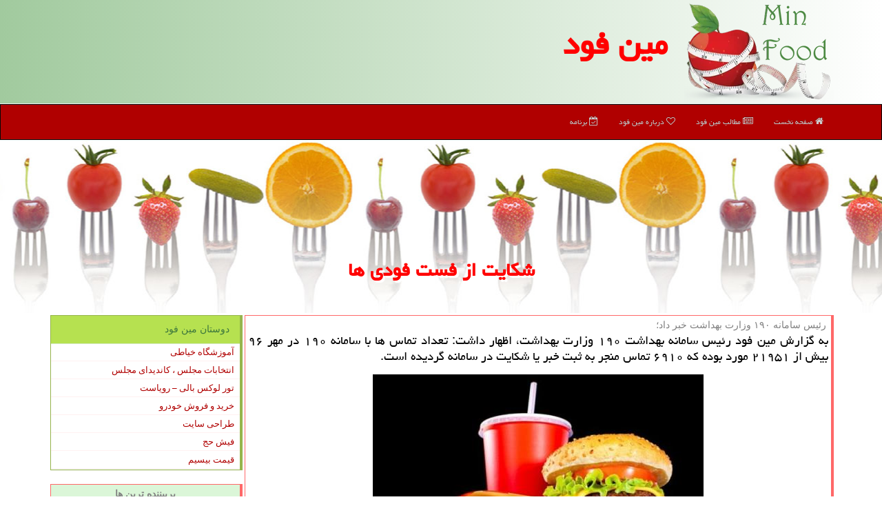

--- FILE ---
content_type: text/html; charset=utf-8
request_url: https://www.minfood.ir/news3692/%D8%B4%D9%83%D8%A7%DB%8C%D8%AA-%D8%A7%D8%B2-%D9%81%D8%B3%D8%AA-%D9%81%D9%88%D8%AF%DB%8C-%D9%87%D8%A7
body_size: 37464
content:

<!DOCTYPE html>
<html lang="fa" dir="rtl">
<head><meta charset="utf-8" /><meta http-equiv="X-UA-Compatible" content="IE=edge" /><meta name="viewport" content="width=device-width, initial-scale=1" /><link rel="preload" as="image" href="/images/News/9608/minfood_irB-3692.jpg" fetchpriority="high">
<title>
	شكایت از فست فودی ها | مین فود
</title><meta property="og:site_name" content="مین فود" /><meta property="og:type" content="website" /><link href="/css/MF_Master.css" rel="stylesheet" />
<link rel="shortcut icon" href="/favicon.ico" type="image/x-icon" /><meta name="twitter:site" content="مین فود" /><meta name="twitter:card" content="summary_large_image" /><meta property="og:locale" content="fa_IR" /><meta name="robots" content="index, follow, max-snippet:-1, max-image-preview:large, max-video-preview:-1" /><meta name="theme-color" content="#b6e150" /><link rel="canonical" href="https://www.minfood.ir/news3692/شكایت-از-فست-فودی-ها" /><meta property="og:image" content="https://www.minfood.ir/images/News/9608/minfood_irB-3692.jpg" /><meta property="og:title" content="شكایت از فست فودی ها" /><meta property="og:description" content="به گزارش مین فود رئیس سامانه بهداشت ۱۹۰ وزارت بهداشت، اظهار داشت: تعداد تماس ها با سامانه ۱۹۰ در مهر ۹۶ بیش از ۲۱۹۵۱ مورد بوده ... : #رژیم , #مین_فود , #رستوران, #غذا, #فست_فود, #وزارت_بهداشت" /><meta property="og:url" content="https://www.minfood.ir/news3692/شكایت-از-فست-فودی-ها" /><meta name="twitter:title" content="شكایت از فست فودی ها" /><meta name="twitter:description" content="به گزارش مین فود رئیس سامانه بهداشت ۱۹۰ وزارت بهداشت، اظهار داشت: تعداد تماس ها با سامانه ۱۹۰ در مهر ۹۶ بیش از ۲۱۹۵۱ ... : #مین_فود , #رستوران, #غذا, #فست_فود, #وزارت_بهداشت" /><meta name="twitter:image" content="https://www.minfood.ir/images/News/9608/minfood_irB-3692.jpg" /><meta name="twitter:url" content="https://www.minfood.ir/news3692/شكایت-از-فست-فودی-ها" /><meta name="description" content="به گزارش مین فود رئیس سامانه بهداشت ۱۹۰ وزارت بهداشت، اظهار داشت: تعداد تماس ها با سامانه ۱۹۰ در مهر ۹۶ بیش از ۲۱۹۵۱ مورد بوده كه ۶۹۱۰ تماس منجر به... | مین فود | minfood.ir" /><meta name="keywords" content="شكایت از فست فودی ها, شكایت, فست, فودی, ها, رستوران, غذا, فست فود, وزارت بهداشت, مین فود, minfood.ir" /></head>
<body>
    <form method="post" action="./شكایت-از-فست-فودی-ها" id="form1">
<div class="aspNetHidden">
<input type="hidden" name="__EVENTTARGET" id="__EVENTTARGET" value="" />
<input type="hidden" name="__EVENTARGUMENT" id="__EVENTARGUMENT" value="" />

</div>

<script type="text/javascript">
//<![CDATA[
var theForm = document.forms['form1'];
if (!theForm) {
    theForm = document.form1;
}
function __doPostBack(eventTarget, eventArgument) {
    if (!theForm.onsubmit || (theForm.onsubmit() != false)) {
        theForm.__EVENTTARGET.value = eventTarget;
        theForm.__EVENTARGUMENT.value = eventArgument;
        theForm.submit();
    }
}
//]]>
</script>


<script src="/WebResource.axd?d=pynGkmcFUV13He1Qd6_TZA01ybv8CHFNOpBKkQ_SU3ZFDnw1-gV8lr0iYNcR9MuixLVwWldP1Hx4YAhc_IGZ6w2&amp;t=638901897720898773" type="text/javascript"></script>


<script src="/ScriptResource.axd?d=D9drwtSJ4hBA6O8UhT6CQsL0C3QqVJ5ZTna4nmb608TCixLUkSRP6C9gUGs88AUgvXCZ0Sain2hDhQD2l110oYnpffuUf1FRQW5vBEyWizbGrcltZY795eJ94jh5Fe2HrMQx530Ct7GK0s5gicx_l_m20-50N-YlptgoVN9_zlE1&amp;t=32e5dfca" type="text/javascript"></script>
<script type="text/javascript">
//<![CDATA[
if (typeof(Sys) === 'undefined') throw new Error('ASP.NET Ajax client-side framework failed to load.');
//]]>
</script>

<script src="/ScriptResource.axd?d=JnUc-DEDOM5KzzVKtsL1te86kD1_mhDGzep2cVISSdNIVv3mDOws_XwpTW4gHO8sk2o44UenYK-fhdEOhJpcistLCBBWvRdP0mLW3ubdu7SMm1rvqQGqQPN4PMADt0LzDZPYH1i4OObSjhOrZ8b1qSQYfFAvD92JQqYKlOeMQ1MylG42XiDqkYaX0EMkughN0&amp;t=32e5dfca" type="text/javascript"></script>
    <div class="page-header">
        <div class="container">
            <div class="row">
                <div class="col-xs-12">
        <img src="/images/logo-150.webp" id="WebsiteLogo" class="img-responsive" alt="مین فود" title="مین فود" />
        <b id="WebsiteTitle"><a title="صفحه نخست" href='/'>مین فود</a></b>
                </div>
            </div>
        </div>
    </div>
<nav class="navbar navbar-inverse">
      <button type="button" class="navbar-toggle collapsed" data-toggle="collapse" data-target="#mobmenuc" aria-expanded="false">
        <span class="sr-only">منو</span>
        <i class="fa fa-bars"></i>
      </button>
    <div id="mobmenuc" class="collapse navbar-collapse container">
      <ul id="aMainpageMenu" class="nav navbar-nav"><li><a href="/" ><i class="fa fa-home"></i> صفحه نخست</a></li><li><a href="/new"><i class="fa fa-newspaper-o"></i> مطالب مین فود</a></li><li><a href="/about"><i class="fa fa-heart-o"></i> درباره مین فود</a></li><li><a href="/tag/برنامه"><i class="fa fa-calendar-check-o"></i> برنامه</a></li></ul>
    </div>
</nav>

<article itemscope="" itemtype="https://schema.org/NewsArticle">
    <div class="MinfoodTop2">
        <h1 id="ContentPlaceHolder1_newsheadline" itemprop="name">شكایت از فست فودی ها</h1>
    </div>
    <div class="clearfix"></div>
<div class="container">
    <div class="col-lg-9 col-md-8 col-sm-7 p3 minfoodDC">
        <span id="ContentPlaceHolder1_lblPreTitle" itemprop="alternativeHeadline"><span style='color:gray; padding-right:3px;'>رئیس سامانه ۱۹۰ وزارت بهداشت خبر داد؛</span></span>
        <h2><span id="ContentPlaceHolder1_descriptionNews" itemprop="description">به گزارش مین فود رئیس سامانه بهداشت ۱۹۰ وزارت بهداشت، اظهار داشت: تعداد تماس ها با سامانه ۱۹۰ در مهر ۹۶ بیش از ۲۱۹۵۱ مورد بوده كه ۶۹۱۰ تماس منجر به ثبت خبر یا شكایت در سامانه گردیده است.</span></h2>
        <img src="/images/News/9608/minfood_irB-3692.jpg" id="ContentPlaceHolder1_imgNews" itemprop="image" alt="شكایت از فست فودی ها" title="شكایت از فست فودی ها" class="img-responsive img-Minfood" />
        <span id="ContentPlaceHolder1_articleBody" itemprop="articleBody" class="divfulldesc"><p>
	به گزارش مین فود به نقل از مهر، مهندس محراب آقازاده اضافه كرد: بیشترین شكایت های ثبت شده از عرضه مواد غذایی صنفی سنتی فاسد (۱۰درصد)، دفع غیر بهداشتی فاضلاب (۶درصد) و عرضه مواد غذایی بسته بندی شده فاقد تاریخ مصرف معتبر (۵درصد) بوده است. همینطور صنف نانوایی (۱۱ درصد)، اغذیه فروشی و شكایت از اصناف اغذیه فروشی، ساندویچ و پیتزا با ۱۰ درصد، سلف سرویس و <a href='http://www.minfood.ir/tag/رستوران'>رستوران</a> با ۷ درصد و بقالی و سوپر ماركت با ۶ درصد، بیشترین شكایات را به خود اختصاص داده اند. وی اظهار داشت: تعداد ۱۰۱۵ خبر یا شكایت منجر به كشف، جمع آوری و معدوم سازی كالاهای صدمه رسان به مصرف كننده به میزان ۱۵۰۰ كیلوگرم و ۷۵۹ لیتر انواع مواد غذایی فاسد، تاریخ مصرف گذشته و غیر قابل مصرف شد كه بیشترین این مواد غذایی شامل انواع لبنیات تاریخ گذشته و فاسد، نوشابه، آبمیوه تاریخ گذشته، انواع تنقلات و غیره بوده است. آقازاده اضافه كرد: بیشترین فراوانی اخبار و شكایات در مهر ماه به ترتیب در حوزه تحت پوشش دانشگاه های علوم پزشكی شهید بهشتی (۱۹درصد)، مشهد ( ۱۲درصد)، ایران (۱۱درصد) و در مرتبه های بعدی دانشگاه های علوم پزشكی اصفهان، شیراز، البرز، تهران، تبریز، كرمان و قم قرار دارند. وی اظهار داشت: در همین راستا اقدامات بازرسان بهداشت محیط دانشگاه ها منجر به معرفی ۲۵۰ صنف متخلف به مراجع قضایی، صدور ۱۵۴۲ اخطار كتبی به منظور رفع نقصها بحرانی و غیر بحرانی اصناف متخلف و ۲۵۰ صنف مورد شكایت منجر به رفع نقص شده است. آقازاده اضافه كرد: سامانه بهداشت ۱۹۰ به طور شبانه روزی و در تمام ایام هفته، آماده دریافت شكایت های بهداشت محیط و بهداشت حرفه ای است. هموطنان می توانند از اقصی نقاط كشور با شماره تلفن ۱۹۰ تماس حاصل كرده و شكایات بهداشتی خویش را مطرح نمایند تا در اسرع وقت به آنها رسیدگی شود.<br />
	&nbsp;</p></span>
        
                    <meta itemprop="url" content="https://www.minfood.ir/news3692/شكایت-از-فست-فودی-ها">
                    <meta itemprop="image" content="https://www.minfood.ir/images/News/9608/minfood_irB-3692.jpg">
                    <meta itemprop="author" content="مین فود">
                    <script type="application/ld+json">{"@context": "https://schema.org/", "@type": "CreativeWorkSeries","name": "شكایت از فست فودی ها", "aggregateRating": {"@type": "AggregateRating", "ratingValue": "5.0","worstRating": "0","bestRating": "5", "ratingCount": "6352"}}</script>
                    <div id="divnewsdetails">
                            <div class="col-sm-6 p5">
                                <i class="fa fa-calendar-plus-o" title="تاریخ انتشار"></i><span id="pubDate">1396/08/11</span>
                                <div class="divmid pltab">
                                    <i class="fa fa-clock-o" title="زمان انتشار"></i><span id="pubTime">22:43:31</span>
                                </div>
                            </div>
                            <div class="col-sm-3 col-xs-6 p5">
                                <i class="fa fa-heart-o" title="امتیاز"></i><span id="ratingValue">5.0</span> از 5
                            </div>
                            <div class="col-sm-3 col-xs-6 p5">
                                <i class="fa fa-eye" title="بازدید"></i><span id="ratingCount">6352</span>
                            </div>
                        <div class="clearfix"></div>
                    </div>
            
            <span id="ContentPlaceHolder1_metaPublishdate"><meta itemprop="datePublished" content="2017-11-2"></span>
      <div id="divtags">
        <span id="ContentPlaceHolder1_lblTags"><span class='glyphicon glyphicon-tags'></span> تگهای خبر: <a href='/tag/رستوران' target='_blank'>رستوران</a> ,  <a href='/tag/غذا' target='_blank'>غذا</a> ,  <a href='/tag/فست-فود' target='_blank'>فست فود</a> ,  <a href='/tag/وزارت-بهداشت' target='_blank'>وزارت بهداشت</a></span>
            <script type="text/javascript">
//<![CDATA[
Sys.WebForms.PageRequestManager._initialize('ctl00$ContentPlaceHolder1$ScriptManager1', 'form1', ['tctl00$ContentPlaceHolder1$UpdatePanel2','ContentPlaceHolder1_UpdatePanel2','tctl00$ContentPlaceHolder1$UpdatePanel1','ContentPlaceHolder1_UpdatePanel1'], [], [], 90, 'ctl00');
//]]>
</script>

        </div>
            <div id="ContentPlaceHolder1_UpdateProgress2" style="display:none;">
	
                    <div class="divajax" title="چند لحظه صبر کنید"><i class="fa fa-spinner fa-lg fa-refresh"></i></div>
                
</div>
        <div id="ContentPlaceHolder1_UpdatePanel2">
	
                <div class="clearfix"></div>
                <div id="divdoyoulikeit">
                    <div class="col-sm-6 p5">
                    <div class="divmid"><i class="fa fa-check-square-o"></i> این مطلب مین فود مفید بود؟</div>
                    <div class="divmid pltabs">
                        <a id="ContentPlaceHolder1_IBLike" title="بله، مفید بود" class="btn btn-sm btn-default" href="javascript:__doPostBack(&#39;ctl00$ContentPlaceHolder1$IBLike&#39;,&#39;&#39;)"><i class="fa fa-thumbs-o-up"></i></a></div>
                    <div class="divmid pltab">
                        <span id="ContentPlaceHolder1_lblScorePlus" title="یک نفر این مطلب را پسندیده است" class="fontsmaller cgray">(1)</span>
                    </div>
                    <div class="divmid">
                        <a id="ContentPlaceHolder1_IBDisLike" title="خیر، مفید نبود" class="btn btn-sm btn-default" href="javascript:__doPostBack(&#39;ctl00$ContentPlaceHolder1$IBDisLike&#39;,&#39;&#39;)"><i class="fa fa-thumbs-o-down"></i></a></div>
                     <div class="divmid">
                        <span id="ContentPlaceHolder1_lblScoreMinus" title="هنوز شخصی به این مطلب رای منفی نداده است" class="fontsmaller cgray">(0)</span>
                    </div>
                    </div>
                    <div class="col-sm-6 p5 mshare text-left">
                        <a href="https://twitter.com/share?url=https://www.minfood.ir/news3692/%D8%B4%D9%83%D8%A7%DB%8C%D8%AA-%D8%A7%D8%B2-%D9%81%D8%B3%D8%AA-%D9%81%D9%88%D8%AF%DB%8C-%D9%87%D8%A7&text=شكایت از فست فودی ها" id="ContentPlaceHolder1_aat" class="maat" target="_blank" rel="nofollow" title="اشتراک این مطلب در ایکس"><span class="fa-stack"><i class="fa fa-circle fa-stack-2x minfoodred"></i><i class="fa fa-twitter fa-stack-1x cwhite"></i></span></a>
                        <a href="tg://msg?text=شكایت از فست فودی ها  https://www.minfood.ir/news3692/%D8%B4%D9%83%D8%A7%DB%8C%D8%AA-%D8%A7%D8%B2-%D9%81%D8%B3%D8%AA-%D9%81%D9%88%D8%AF%DB%8C-%D9%87%D8%A7" id="ContentPlaceHolder1_aae" class="maae" target="_blank" rel="nofollow" title="اشتراک این مطلب در تلگرام"><span class="fa-stack"><i class="fa fa-circle fa-stack-2x minfoodred"></i><i class="fa fa-paper-plane-o fa-stack-1x cwhite"></i></span></a>
                        <a href="/rss/" id="ContentPlaceHolder1_aar" class="maar" target="_blank" title="اشتراک مطالب به وسیله فید rss"><span class="fa-stack"><i class="fa fa-circle fa-stack-2x minfoodred"></i><i class="fa fa-rss fa-stack-1x cwhite"></i></span></a>
                        <a href="https://www.facebook.com/sharer.php?u=https://www.minfood.ir/news3692/%D8%B4%D9%83%D8%A7%DB%8C%D8%AA-%D8%A7%D8%B2-%D9%81%D8%B3%D8%AA-%D9%81%D9%88%D8%AF%DB%8C-%D9%87%D8%A7" id="ContentPlaceHolder1_aaf" class="maaf" target="_blank" rel="nofollow" title="اشتراک این مطلب در فیسبوک"><span class="fa-stack"><i class="fa fa-circle fa-stack-2x minfoodred"></i><i class="fa fa-facebook-f fa-stack-1x cwhite"></i></span></a>
                    </div>
               </div>
                <div class="clearfix"></div>
                
                
                    
            
</div>
       <div class="newsothertitles">
            <span class="glyphicon glyphicon-time"></span> تازه ترین مطالب مرتبط
        </div>
        <div class="hasA">
            
            <ul class="ulrelated">
                    <li><a href='/news154676/از-کاهش-اثربخشی-تا-بروز-عوارض-جدی-داروهای-تاریخ-مصرف-گذشته' title='1404/10/12  14:40:55' class="aothertitles">از کاهش اثربخشی تا بروز عوارض جدی داروهای تاریخ مصرف گذشته</a></li>
                
                    <li><a href='/news154572/انتشار-اسامی-محصولات-شوینده-و-بهداشتی-غیر-مجاز' title='1404/10/06  09:15:12' class="aothertitles">انتشار اسامی محصولات شوینده و بهداشتی غیر مجاز</a></li>
                
                    <li><a href='/news154554/حرکت-به-سمت-بومی-سازی-کامل-زنجیره-تولید-لوله-های-استیل-در-ایران' title='1404/10/05  13:37:48' class="aothertitles">حرکت به سمت بومی سازی کامل زنجیره تولید لوله های استیل در ایران</a></li>
                
                    <li><a href='/news153956/پنج-آنتی-بیوتیک-پرفروش-در-ایران' title='1404/08/29  12:44:05' class="aothertitles">پنج آنتی بیوتیک پرفروش در ایران</a></li>
                </ul>
        </div>
       <div class="newsothertitles">
            <i class="fa fa-comments-o"></i> نظرات بینندگان در مورد این مطلب
        </div>
            <div class="text-right p5">
                
                
            </div>
        <div id="divycommenttitle">
            نظر شما در مورد این مطلب
        </div>
        <div class="clearfix"></div>
        <div id="divycomment">
            <div id="ContentPlaceHolder1_UpdatePanel1">
	
                <div class="col-sm-1 col-xs-3 p85">نام:</div>
                <div class="col-sm-11 col-xs-9 p5">
                    <input name="ctl00$ContentPlaceHolder1$txtName" type="text" id="ContentPlaceHolder1_txtName" class="form-control input-sm" placeholder="نام" /></div>
                <div class="clearfix"></div>
                <div class="col-sm-1 col-xs-3 p85">ایمیل:</div><div class="col-sm-11 col-xs-9 p5">
                    <input name="ctl00$ContentPlaceHolder1$txtEmail" type="text" id="ContentPlaceHolder1_txtEmail" class="form-control input-sm" placeholder="ایمیل" /></div>
                <div class="clearfix"></div>
                <div class="col-sm-1 col-xs-3 p85">نظر:</div><div class="col-sm-11 col-xs-9 p5">
                    <textarea name="ctl00$ContentPlaceHolder1$txtMatn" rows="4" cols="20" id="ContentPlaceHolder1_txtMatn" class="form-control input-sm" placeholder="نظر">
</textarea></div>
                <div class="clearfix"></div>
                <div class="col-sm-1 col-xs-3 p85" title="سوال امنیتی برای تشخیص اینکه شما ربات نیستید">سوال:</div><div class="col-sm-3 col-xs-4 p5" title="سوال امنیتی برای تشخیص اینکه شما ربات نیستید">
                    <input name="ctl00$ContentPlaceHolder1$txtCaptcha" type="text" maxlength="2" id="ContentPlaceHolder1_txtCaptcha" class="form-control input-sm" placeholder="جواب" /></div>
                    <div class="col-sm-8 col-xs-5 text-right text-info p85" title="سوال امنیتی برای تشخیص اینکه شما ربات نیستید"><span id="ContentPlaceHolder1_lblCaptcha"> = ۲ بعلاوه ۵</span></div>
                <div class="clearfix"></div>
                <div class="col-xs-12 p5">
                    <div class="divmid"><input type="submit" name="ctl00$ContentPlaceHolder1$btnSendComment" value="ارسال نظر" id="ContentPlaceHolder1_btnSendComment" class="btn btn-default btn-sm" /></div>
                    <div class="divmid"><span id="ContentPlaceHolder1_lblMSGComment"></span></div>
                    
                    
                    
                </div>
                
</div>
            <div id="ContentPlaceHolder1_UpdateProgress1" style="display:none;">
	
                    <div class="p5"><i class="fa fa-spinner fa-refresh fa-lg"></i></div>
                
</div>
        </div>
            <div class="clearfix"></div>
    </div>

    <div class="col-lg-3 col-md-4 col-sm-5 p3">
            <div id="ContentPlaceHolder1_minfooder" class="panel panel-success">
                <div class="panel-heading">
                    دوستان مین فود
                </div>
                <div class="panel-body divlinksMinfood">
                    


                         <a title='آموزش خیاطی ترمه سرا' href='https://www.termehsara.com/' target="_blank">آموزشگاه خیاطی</a>
                         <a title='انتخابات مجلس ، کاندیدای مجلس' href='https://www.majlesiran.com' target="_blank">انتخابات مجلس ، کاندیدای مجلس</a>
                         <a title='تور لوکس بالی – رویاست' href='https://royast.net/tours/تور-بالی/' target="_blank">تور لوکس بالی – رویاست</a>
                         <a title='خرید و فروش خودرو شاپ کار' href='https://www.shopcar.ir/' target="_blank">خرید و فروش خودرو</a>
                         <a title='طراحی سایت' href='https://www.bibadil.org' target="_blank">طراحی سایت</a>
                         <a title='فیش حج' href='https://www.xn--rgbbu5cx6b.com' target="_blank">فیش حج</a>
                         <a title='قیمت بیسیم' href='https://wakitaki123.com/category/محصولات/' target="_blank">قیمت بیسیم</a>
                </div>
            </div>
    <div class="minfoodss">
                            <div>
                            
                            
                            
                            </div>
                            <div>
                            <div class="minfoodtits" id="dtMostVisited"><b><span id="pMostVisited"><i class="fa fa-plus-square-o"></i></span>پربیننده ترین ها</b></div>
                            
                                <ul id="uMostVisited">
                                            <li><a href='/news153560/پویش-سراسری-سرطان-پستان-با-۳۰۰۰-ساعت-معاینه-رایگان-و-۱۳۵۰-نفرساعت-آموزش-ادامه-دارد' title='1404/08/04  12:29:18'>پویش سراسری سرطان پستان با ۳۰۰۰ ساعت معاینه رایگان و ۱۳۵۰ نفرساعت آموزش ادامه دارد</a></li>
                                            <li><a href='/news154560/از-روبات-توانبخشی-تا-عصای-هوشمند-سه-راه-حل-مبتنی-بر-هوش-مصنوعی-برای-برگشت-به-زندگی-روزمره-به-همراه-فیلم' title='1404/10/05  15:43:23'>از روبات توانبخشی تا عصای هوشمند سه راه حل مبتنی بر هوش مصنوعی برای برگشت به زندگی روزمره به همراه فیلم</a></li>
                                            <li><a href='/news153408/الکترونیک-انتخابات-نظام-پزشکی-تا-ساعت-17' title='1404/07/25  12:20:43'>الکترونیک انتخابات نظام پزشکی تا ساعت 17</a></li>
                                            <li><a href='/news153435/اسراری-که-پرهیز-از-تماس-چشمی-درباره-ی-شما-فاش-می-کند' title='1404/07/27  12:01:01'>اسراری که پرهیز از تماس چشمی درباره ی شما فاش می کند</a></li>
                                </ul>
                                <br>
                            </div>
                            <div>
                            <div class="minfoodtits" id="dtMostDiscussion"><b><span id="pMostDiscussion"><i class="fa fa-plus-square-o"></i></span>پربحث ترین ها</b></div>
                            
                                <ul id="uMostDiscussion">

                                            <li><a href='/news154711/جابجایی-دهک-ها-و-حذف-یارانه-وعده-جدید-دولت-برای-جبران-شوک-ارزی' title='1404/10/14  13:06:34'>جابجایی دهک ها و حذف یارانه وعده جدید دولت برای جبران شوک ارزی</a></li>
                                            <li><a href='/news154702/نوشیدن-الکل-خطر-مبتلاشدن-به-سرطان-را-زیاد-می-کند' title='1404/10/13  13:02:13'>نوشیدن الکل خطر مبتلاشدن به سرطان را زیاد می کند</a></li>
                                            <li><a href='/news154676/از-کاهش-اثربخشی-تا-بروز-عوارض-جدی-داروهای-تاریخ-مصرف-گذشته' title='1404/10/12  14:40:55'>از کاهش اثربخشی تا بروز عوارض جدی داروهای تاریخ مصرف گذشته</a></li>
                                            <li><a href='/news154662/تکنو-با-گوشی-جدید-خود-به-استقبال-سال-۲۰۲۶-آمد' title='1404/10/12  04:20:48'>تکنو با گوشی جدید خود به استقبال سال ۲۰۲۶ آمد</a></li>
                                </ul>
                                <br>
                            </div>
                            <div>
                            <div class="minfoodtits" id="dtMostNews"><b><span id="pMostNews"><i class="fa fa-plus-square-o"></i></span>جدیدترین ها</b></div>
                            
                                <ul id="uMostNews">

                                            <li><a href='/news154711/جابجایی-دهک-ها-و-حذف-یارانه-وعده-جدید-دولت-برای-جبران-شوک-ارزی' title='1404/10/14  13:06:34'>جابجایی دهک ها و حذف یارانه وعده جدید دولت برای جبران شوک ارزی</a></li>
                                            <li><a href='/news154702/نوشیدن-الکل-خطر-مبتلاشدن-به-سرطان-را-زیاد-می-کند' title='1404/10/13  13:02:13'>نوشیدن الکل خطر مبتلاشدن به سرطان را زیاد می کند</a></li>
                                            <li><a href='/news154676/از-کاهش-اثربخشی-تا-بروز-عوارض-جدی-داروهای-تاریخ-مصرف-گذشته' title='1404/10/12  14:40:55'>از کاهش اثربخشی تا بروز عوارض جدی داروهای تاریخ مصرف گذشته</a></li>
                                            <li><a href='/news154662/تکنو-با-گوشی-جدید-خود-به-استقبال-سال-۲۰۲۶-آمد' title='1404/10/12  04:20:48'>تکنو با گوشی جدید خود به استقبال سال ۲۰۲۶ آمد</a></li>
                                            <li><a href='/news154644/درمانی-نوآورانه-برای-صرع-که-حافظه-را-بازیابی-و-از-تشنج-جلوگیری-می-کند' title='1404/10/10  13:26:35'>درمانی نوآورانه برای صرع که حافظه را بازیابی و از تشنج جلوگیری می کند</a></li>
                                            <li><a href='/news154628/تولید-بیشتر-از-90درصد-شیرخشک-مورد-نیاز-کشور-در-داخل' title='1404/10/09  19:22:34'>تولید بیشتر از 90درصد شیرخشک مورد نیاز کشور در داخل</a></li>
                                            <li><a href='/news154623/هنر-ماندگار-ماسترو-رحیمی-برای-روز-پدر' title='1404/10/08  20:18:09'>هنر ماندگار ماسترو رحیمی برای روز پدر</a></li>
                                            <li><a href='/news154615/چرخ-و-فلک-سکه-و-طلا-به-آسمان-رسید-سکه-از-مرز-۱۷۰-میلیون-تومان-بازگشت' title='1404/10/08  09:04:13'>چرخ و فلک سکه و طلا به آسمان رسید سکه از مرز ۱۷۰ میلیون تومان بازگشت</a></li>
                                            <li><a href='/news154598/تولید-داخلی-داروی-حیاتی-اس-ام-ای-ایران-دومین-تولیدکننده-جهان-شد-به-علاوه-فیلم' title='1404/10/07  10:04:42'>تولید داخلی داروی حیاتی اس ام ای ایران دومین تولیدکننده جهان شد به علاوه فیلم</a></li>
                                            <li><a href='/news154572/انتشار-اسامی-محصولات-شوینده-و-بهداشتی-غیر-مجاز' title='1404/10/06  09:15:12'>انتشار اسامی محصولات شوینده و بهداشتی غیر مجاز</a></li>
                                </ul>
                                <br>
                            </div>
    </div>
            <div class="panel panel-danger">
                <div class="panel-heading">
                    تگها
                </div>
                <div class="panel-body divtagsMinfood">


                            <a class='fontmedium' href='/tag/بیمار' target="_blank">بیمار </a>
                            <a class='fontmedium' href='/tag/بهداشت' target="_blank">بهداشت </a>
                            <a class='fontmedium' href='/tag/بیماری' target="_blank">بیماری </a>
                            <a class='fontmedium' href='/tag/آب' target="_blank">آب </a>
                            <a class='fontmedium' href='/tag/پزشك' target="_blank">پزشك </a>
                            <a class='fontmedium' href='/tag/برنامه' target="_blank">برنامه </a>
                            <a class='fontmedium' href='/tag/رپورتاژ' target="_blank">رپورتاژ </a>
                            <a class='fontmedium' href='/tag/ایمنی' target="_blank">ایمنی </a>
                </div>
            </div>
            <img class="img-responsive img-rounded" src="/images/minfood-3.webp" alt="مین فود - رژیم غذایی minfood" title="مین فود - رژیم غذایی minfood">
    </div>
    <div class="clearfix"></div>
    <div id="difooter">
        
        <div class="col-sm-4 p5">
            <a href="/new/"><i class="fa fa-newspaper-o"></i> صفحه اخبار</a>
        </div>
        <div class="col-sm-8 p5 text-left">
            <a href="/"><i class="fa fa-reply"></i> صفحه اصلی مین فود</a>
        </div>
        <div class="clearfix"></div>
        </div>





</div>
</article>






        <div id="divtoppage"><a href="#top" title="بالای صفحه"><i class="fa fa-arrow-up fa-2x"></i></a></div>
        <div id="divfoot">
            <div class="container">
                <div class="row">
                    <div id="divfootr" class="col-lg-5 col-md-6">
                         <div class="col-xs-12 p3"><h4 class="bolds"><i class="fa fa-database"></i> اطلاعات</h4></div>
                        <div id="divWebFooterDesc" class="p5"><br/><br/><h3>مین فود</h3><p>مین فود یا غذای کمتر: رژیم غذایی<br>رژیم غذایی، تناسب اندام، دستورالعمل و نکات حفظ سلامتی و رژیم غذایی سالم همه در مین فود</p></div>
                    </div>
                    <div id="divfootl" class="col-lg-3 col-md-3 p3">
                        <div class="col-xs-12 p3"><h4 id="divfooterpages" class="bolds"><i class='fa fa-folder-open-o'></i> صفحات مین فود</h4></div>
                        <div id="aMainpageFooter" class="divfootl2 col-xs-12"><a title="تماس با مین فود" href="/">درباره ما</a><a title="تبلیغات" href="https://www.linkbegir.com/">تبلیغات در مین فود</a><a title="مطالب مین فود" href="/new">آرشیو مین فود</a><a title="درباره مین فود" href="/about">درباره ی ما</a></div>
                    </div>
                    <div id="divfootm" class="col-lg-4 col-md-3">
                         <div class="col-xs-12 p3"><h4 class="bolds"><i class="fa fa-commenting-o"></i> تماس با ما</h4></div>
                        روشهای تماس با مین فود از طریق ایمیل، شبکه های اجتماعی است
                    </div>
                    <div class="clearfix"></div>
                </div>

            </div>

        </div>
            <div id="divCopyRights" class="p20 text-center"><i class='fa fa-copyright'></i> minfood.ir - حقوق مادی و معنوی سایت مین فود محفوظ است</div>
<script src="/js/JQ_BT.js" defer></script>







    
<div class="aspNetHidden">

	<input type="hidden" name="__VIEWSTATEGENERATOR" id="__VIEWSTATEGENERATOR" value="B953A919" />
	<input type="hidden" name="__VIEWSTATEENCRYPTED" id="__VIEWSTATEENCRYPTED" value="" />
	<input type="hidden" name="__EVENTVALIDATION" id="__EVENTVALIDATION" value="+QruIVolGFpJCmdoccLRxZggD/f8C1sk5WcyE7JnBXzxZtqHeeleISaySCOdAQ8oFxUtnA/9vVAwA0MRMPW4IFArxqH1wR2tsfRtlJQE3vFHRPTFCTQQ8qKBflXjgp3II5Hvt4bsvm3k/vbG46IbijkOiXMcw1hKWOCpK/MUZfhNLthM+Sa1zAkAgGHITUdESdkIv/g3S4oN/wBdN5j8O64SV6aGGIKU3e/KcjWQNxGwui/zIE386R/DyUEUI0oC" />
</div>

<script type="text/javascript">
//<![CDATA[
Sys.Application.add_init(function() {
    $create(Sys.UI._UpdateProgress, {"associatedUpdatePanelId":"ContentPlaceHolder1_UpdatePanel2","displayAfter":10,"dynamicLayout":true}, null, null, $get("ContentPlaceHolder1_UpdateProgress2"));
});
Sys.Application.add_init(function() {
    $create(Sys.UI._UpdateProgress, {"associatedUpdatePanelId":"ContentPlaceHolder1_UpdatePanel1","displayAfter":500,"dynamicLayout":true}, null, null, $get("ContentPlaceHolder1_UpdateProgress1"));
});
//]]>
</script>
<input type="hidden" name="__VIEWSTATE" id="__VIEWSTATE" value="CCsVtcvrShxhY01yw3V2rU8Fvq0o2witXhYjY+S2O/EmJh9Ce545PiFvw6Gom7sBtnu4L2qeqEs46+EuGlUk4O+dLgOeMw7HtzmXX+2DxqXueZ41bmmWtLcTPEbmSId8yQOi6i54RnF72QzcT9XB+i6p/h7Ml2Kx/+B1zhejssf4y1mCfohCXyXH5CaTgPV2rCu7Is70w+hyn5YlO/ETsWQs5kUUkUxICQkvp2A3Vu7uMYvO0+YWHG/OBdUWOx4S+EoZReUq0jMOIEQau8tkMWy9wdHuOMC6hk52TK64K9yqk5hQWumd75NMWG9Cznbxhs/dxzRyVPR8A0azionPgRGa8ip/X62IjSlsJ4RGK1oEZAuC1YuGz0kpykmj3Z3Zsfk5vV1SCd0bWZZd0JAMne4pteAQvxW4Mnjtss2pJNhJTZXl3EOIKVjwP3LICgQnocNR2yHvZFyTIJZsncilGuuqisgBxaUNr4fHXa0H+urwg2b/[base64]/DHud6Xr1P4W+mo50a625/gietxEVstojMZuVLje9Lm8Aae7zsO9NfxuuZiz9FC3mRJCY2lfl0ZGjix/Xt5cof539bS3qRHMobI5tuK7pNrzHg+jBCgr6RqpgkWMuXBhW+LQr0IkH19dH0hFu5l1f3A903aW/l8ZZ+4ywgQpGWXM3rqFsmmdcNRt7tkt8KO4ONlumgNE/oqpbqhELDFUmLvVynKxvj0l92gF3R6PiWc7ymlWyt95vQO/JWW1qeQT/HrfgmYNzzPg2cIbhW4fBfqcd/tKT9lTtak433n4h66rpnwaeZqV+osyfaYX58FmRfU2zPb8VB6auUcEaoK4ENz3z+SP1DPvq3UmVI9FFqSnkj7mrqxNWwry+aM4dG59OMY80K0FSGACfINJLdwZQOnNgL8Df4uj7uL/Q55JxCNGg1vJW5rOcFny241hei0Uyo+DL9UQ959NC09KQXU0K1m6cPN5R0qNtMSf/SEvx2bVWonjSm9YMsO39UIvd7JV5r3t8iHwf8cRloim86Xw9T4k9gDWlcZ3XXPK5C8a/ugFDMcz1yOXspVPIZHRBCUzWzxsfZFYXjgDWrj1re7RlqiBqGMJ3/Ik96KG0WJLrsSICfxBYBqqyv9k4TZrkx80Z+q9VoqchwO7bfgr4pND609c+fb4MWgTsMsX13sJqbb5DjNmR8Th9hafz7FDecp4z2R1Ov9smgl77lMv6bfwdjqpx5ftbHx6gtLgf4Fa8WuFqIxkV74KlyR0u78fjsds9bWeAUzdacrCJ6TVK6D3LXP+gV/9Y5XgE1BGxZcm4Q1elsObJIYdp65NbcnVKrzgDfNvGt9lD3tJ9MDsd1a/rEq2qfcwZxUqd1w07wtaL6VOsRB/icm8TMdUmUJsywFlC/wRMsj72Fz64fv0aK3NzZ6q1VWClW5SqAj5+/i9Qydjo8WOfWIA1+nivhecOrjfv7NS9AlhyGC25Oe8LGzX26ZK8rbryFCf5FTC9a2VQMI4Na2/85LsS+ngIsWAEgyT8I/[base64]/ZVp0KC0hbaSgRhAZc94tuFQq0wY/rWknFlvqRMKtDCHKpFnCiVAnJ8FOWiH5314ldU0atUnobjsWSH9b3vY7a3ViZX1CYXChVm61Q9yBweacr5yhVt9KNk4RYGg2GXxA0O/KxPWgcO37264YSjsRQOogkWPb6IvI8raeTYkRBtslQSF0s4wKYnm38yL/iE9Rgzp7LRnCsSTIuTUzS5KzjNYZGH7Yupg2QdUsR/mDctNDGmfdrfPPj788UdUHF+JdrGsbiyvCpqnyrjJKZjTeEBS2W5lv8/RhwH7dVu61fOVg/Idr9UscTWowGugaGX1qHyleAETTcXt7AnRONCekiGnp3wqkMUET9Bkh2S2i9Ke4WGEwzL5oAojbf9iv7eZXigYxCIh5ygXiX0hOe3NL+2WiKwmQ8HIjwVyglDtCRTn4JV7mXiCBy9SE5+exajwENGNf1+g3U1AEemFo89DuXAYW6aOI+5uIbBzUr/iuli/jtwmO0F21qncQa0xPknKLnmwkWqmezb1WkLkFp37LWkWz/ruxQIkwIdUY0+qKIvtmgzZJlNI5yclwqVMTm1vehBBUW0AjOLQfbpFBDOwSUUAPbBwRykjWraRBplTZ9V+iO6qQs20TcnaaoTvelORRyrIFm58jZMkVFOfO1M1R4nl22uVuvfODgnO0+0Oxya3H7N/0gFM/Y0bRso5NqGS8NvVq8CxH/3x5TGAeJ5v/2H9RLCyAykbUZqCb71GoWwcVU5pz5H+RgKmsNlNq5nKspAC2bYdV8ILLzcBza0+3ijx3IZreWPvwQGClNfFT4G+czveVdtGthzE3BLiRRrAgafssFyX2UURnN3l9bBg+7du+rfFTu41fz9nQTgHbDXYuDXDpHRBJvqCAzS7bt65X6uAg+2jHq30tvB6zRzx/TZ4Rox4zEinye01bsSj5EMOJJl0PJoL6vyFx935zcbyPYqSDV8Kz0sRLjDNmV3imPxlDjIzBD+XLt7o7/XQIXs6plBmgEnW2AAxqy+Sw5hWYO2+nx7/Kbas32p+3fKhjr4cqHU+8CQFj6bv1T+v1GR9GpQfaRVcM8CgtdVm1hQOQjHzyy1Zu2HuJ809GgSgiTGequT60PcpL0qQOHf5xfjiuUZO/N0UG8lbYJSbhjgJlvRzPSv8E3a5uhVUNN4qa+rxiOslthFpMrp38qHhoYPjFZsVdLm5pRClS7b155Z1IGc26/l1A==" /></form>
</body>
</html>
